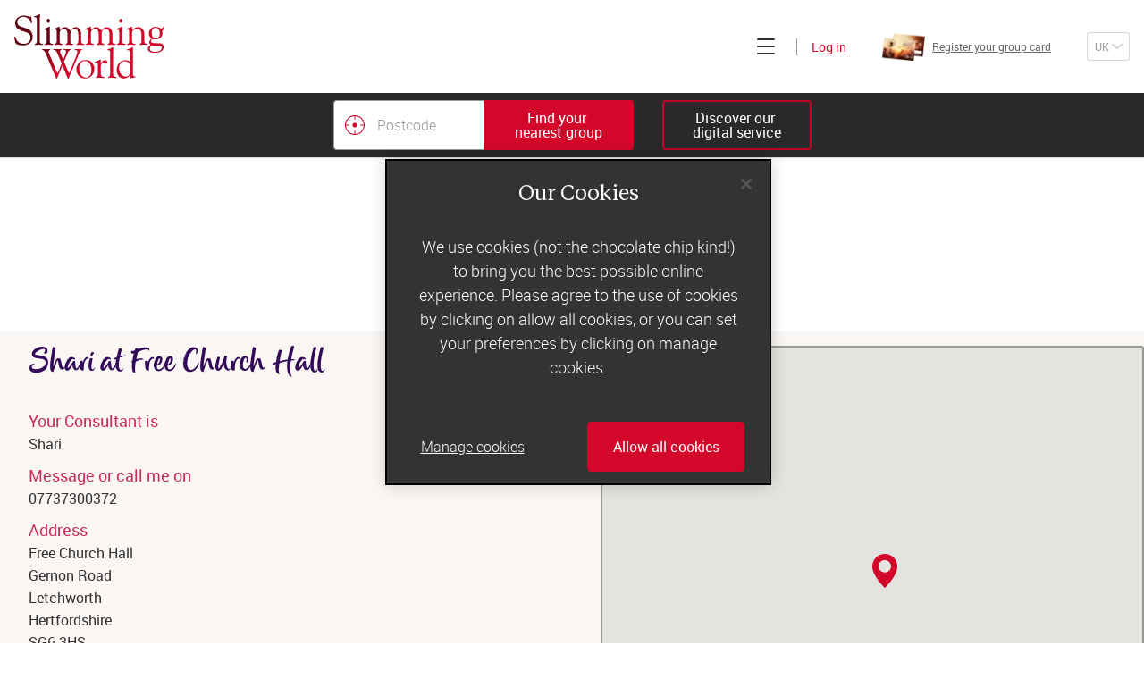

--- FILE ---
content_type: text/html; charset=utf-8
request_url: https://www.slimmingworld.co.uk/group/442301
body_size: 10802
content:
<!DOCTYPE html><html lang="en"><head><meta charSet="utf-8"/><title>Shari at LETCHWORTH GC, Free Church Hall - Letchworth, Hertfordshire | Slimming World</title><script src="https://cdn.cookielaw.org/scripttemplates/otSDKStub.js" type="text/javascript" charset="UTF-8" data-domain-script="28654904-ed42-44ac-acc1-99207a518450"></script><script>function OptanonWrapper() {}</script><meta name="facebook-domain-verification" content="m33jr8o97ow7o0z405d85sxvhx8dy2"/><meta name="twitter:title" content="Shari at LETCHWORTH GC, Free Church Hall - Letchworth, Hertfordshire | Slimming World"/><meta property="og:title" content="Shari at LETCHWORTH GC, Free Church Hall - Letchworth, Hertfordshire | Slimming World"/><meta name="description" content="Slimming World group at Free Church Hall, in Letchworth Hertfordshire with Shari on Thursday at 5:30pm, 7:00pm"/><meta name="twitter:description" content="Slimming World group at Free Church Hall, in Letchworth Hertfordshire with Shari on Thursday at 5:30pm, 7:00pm"/><meta property="og:description" content="Slimming World group at Free Church Hall, in Letchworth Hertfordshire with Shari on Thursday at 5:30pm, 7:00pm"/><meta property="og:url" content="https://www.slimmingworld.co.uk/group/442301"/><link rel="preload" href="/assets/manifest.56a60633cd7395a52964.js" as="script"/><link rel="preload" href="/assets/client.a3aebb86a13ae026a499.js" as="script"/><link rel="canonical" href="https://www.slimmingworld.co.uk/group/442301"/><link rel="alternate" hrefLang="en" href="https://www.slimmingworld.co.uk/group/442301"/><meta property="og:site_name" content="Slimming World"/><meta name="twitter:site" content="@SlimmingWorld"/><meta name="twitter:creator" content="@SlimmingWorld"/><meta property="og:locale" content="en_GB"/><meta name="theme-color" content="#d33a29"/><meta name="apple-mobile-web-app-status-bar-style" content="#d33a29"/><meta name="msapplication-TileColor" content="#d33a29"/><meta name="twitter:card" content="summary_large_image"/><meta property="og:type" content="website"/><meta name="viewport" content="width=device-width, user-scalable=no, initial-scale=1"/><meta http-equiv="X-UA-Compatible" content="IE=Edge,chrome=1"/><meta name="msapplication-TileImage" content="/heart/ms-icon-144x144.png"/><meta name="p:domain_verify" content="cebf2e4836712f03e8a29496ec39e766"/><link rel="apple-touch-icon" sizes="48x48" href="/heart/apple-touch-icon-48x48.png"/><link rel="apple-touch-icon" sizes="72x72" href="/heart/apple-touch-icon-72x72.png"/><link rel="apple-touch-icon" sizes="96x96" href="/heart/apple-touch-icon-96x96.png"/><link rel="apple-touch-icon" sizes="144px144px" href="/heart/apple-touch-icon-144px144px.png"/><link rel="apple-touch-icon" sizes="168x168" href="/heart/apple-touch-icon-168x168.png"/><link rel="apple-touch-icon" sizes="192x192" href="/heart/apple-touch-icon-192x192.png"/><link rel="manifest" href="/manifest.en-gb.json"/><link rel="icon" sizes="16x16 24x24 32x32 48x48 64x64 72x72 96x96 144x144 168x168 192x192" href="/heart/favicon.ico"/><script type="text/plain" class="optanon-category-C0004">
          !function(e,i){if(!e.pixie){var n=e.pixie=function(e,i,a){n.actionQueue.push({action:e,actionValue:i,params:a})};n.actionQueue=[];var a=i.createElement("script");a.async=!0,a.src="//acdn.adnxs.com/dmp/up/pixie.js";var t=i.getElementsByTagName("head")[0];t.insertBefore(a,t.firstChild)}}(window,document);
          pixie('init', '843548d0-1df1-4b7e-87f1-b2a3b7da67b1');
          pixie('event', 'PageView')
          </script><noscript><img width="1" height="1" style="display:none" src="//ib.adnxs.com/pixie?pi=843548d0-1df1-4b7e-87f1-b2a3b7da67b1&amp;e=PageView&amp;script=0"/></noscript><link rel="preload" href="/assets/screen.260b2e057d9b6bff3a74.css" as="style"/><link rel="stylesheet" href="/assets/screen.260b2e057d9b6bff3a74.css"/><script>
(function(w,d,s,l,i){w[l]=w[l]||[];w[l].push({'gtm.start':
new Date().getTime(),event:'gtm.js'});var f=d.getElementsByTagName(s)[0],
j=d.createElement(s),dl=l!='dataLayer'?'&l='+l:'';j.async=true;j.src=
'https://www.googletagmanager.com/gtm.js?id='+i+dl;f.parentNode.insertBefore(j,f);
})(window,document,'script','dataLayer','GTM-K3VHC9');
</script></head><body><noscript><img width="1" height="1" style="display:none" src="//ib.adnxs.com/pixie?pi=843548d0-1df1-4b7e-87f1-b2a3b7da67b1&amp;e=PageView&amp;script=0"/></noscript><noscript><iframe src="https://www.googletagmanager.com/ns.html?id=GTM-K3VHC9" title="Google tag manager" height="0" width="0" style="display:none;visibility:hidden"></iframe></noscript><div id="app"><div class="component-application"><ul class="molecule-skip-links"><li><a href="#main-navigation"><p class="atom-text-new primary-light-color primary-elegant-type" data-testid="text-new">Skip to main navigation</p></a></li><li><a href="#sub-navigation"><p class="atom-text-new primary-light-color primary-elegant-type" data-testid="text-new">Skip to sub navigation</p></a></li><li><a href="#main-content"><p class="atom-text-new primary-light-color primary-elegant-type" data-testid="text-new">Skip to content</p></a></li><li><a href="#footer"><p class="atom-text-new primary-light-color primary-elegant-type" data-testid="text-new">Skip to footer</p></a></li></ul><noscript></noscript><noscript></noscript><noscript></noscript><div class="organism-header"><div class="atom-wrapper xl-width transparent-background header-wrapper" data-testid="wrapper"><div data-testid="public-navigation-bar" id="main-navigation" tabindex="-1" class="molecule-uk-public-navigation hide-navigation-links hide-group-search-bar hide-card-registration hide-country-drop-down"><div class="main-header"><div class="atom-wrapper cid-top-header lg-width xl-padding transparent-background" data-testid="wrapper"><div class="atom-row aligncenter spacebetween"><a aria-label="Home" class="atom-slimming-world-logo" href="/"><span aria-hidden="true" data-testid="icon" class="atom-icon direction-down" style="width:130.6px;height:55.97142857142857px"><svg data-testid="icon-svg" class="icon icon-sw-logo-primary"><use xlink:href="#sw-logo-primary" href="#sw-logo-primary"></use></svg></span></a><div class="navigation-links-wrapper"><div class="atom-row menu aligncenter spacebetween"><button id="browseButton" tabindex="0" aria-label="Click to expand menu" aria-expanded="false" class="atom-heading-button  is-enabled"><div aria-hidden="true" class="hamburger"><span></span></div></button><a data-testid="web-host-link" href="https://account.slimmingworld.co.uk/login" class="atom-web-host-link signin"><span class="atom-text-new cid-header-login brand-color formal-type" data-testid="text-new">Log in</span></a></div></div></div></div><div data-testid="join-bar" class="organism-join-bar"><div class="atom-wrapper md-width transparent-background container" data-testid="wrapper"><div data-testid="group-search-form" class="group-search-form "><button class="atom-button cid-close-group-search is-tertiary" data-testid="button" type="button"><span class="flex-wrapper"><span aria-hidden="true" data-testid="icon" class="atom-icon cid-icon-cross direction-down" style="width:14px;height:14px"><svg data-testid="icon-svg" class="icon icon-cross"><use xlink:href="#cross" href="#cross"></use></svg></span></span></button><div class="group-search-wrapper"></div></div><button class="atom-button cid-group-search-hide" data-testid="free-text-group-search-button-toggle" type="button"><span class="flex-wrapper"><span class="atom-text-new primary-light-color sans-sm" data-testid="text-new">Find your 
nearest group</span></span></button><div class="join" data-testid="public-join-button"><a href="/what-happens-online" class="atom-button cid-join-online is-tertiary" data-testid="button"><span class="flex-wrapper"><span class="atom-text-new primary-light-color sans-sm" data-testid="text-new">Discover our 
digital service</span></span></a></div></div></div><nav id="sub-navigation" tabindex="-1" aria-label="Main" class="molecule-off-canvas-menu" style="height:calc(100vh - undefinedpx)"><div class="molecule-uk-public-navigation-links"><div class="atom-row"><a class="nav-link" href="/group-or-online-membership"><p class="atom-text-new primary-dark-color sans-xs light-weight" data-testid="text-new">Join today</p></a><a data-testid="web-host-link" href="https://account.slimmingworld.co.uk/group-register/card-check" class="atom-web-host-link nav-link"><p class="atom-text-new primary-dark-color sans-xs light-weight" data-testid="text-new">Register your group card</p><div class="atom-responsive-image cid-group-card" data-testid="responsive-image"></div></a><a data-testid="web-host-link" href="https://account.slimmingworld.co.uk/login" class="atom-web-host-link nav-link"><p class="atom-text-new primary-dark-color sans-xs light-weight" data-testid="text-new">Log in</p></a></div><div class="atom-row"><a class="nav-link" href="/"><p class="atom-text-new primary-dark-color sans-xs" data-testid="text-new">Home</p></a><a class="nav-link" href="/how-it-works"><p class="atom-text-new primary-dark-color sans-xs" data-testid="text-new">How does it work?</p></a><a class="nav-link" href="/what-can-i-eat"><p class="atom-text-new primary-dark-color sans-xs" data-testid="text-new">What can I eat?</p></a><a class="nav-link" href="/recipes"><p class="atom-text-new primary-dark-color sans-xs" data-testid="text-new">Recipes</p></a><a class="nav-link" href="/real-life-stories"><p class="atom-text-new primary-dark-color sans-xs" data-testid="text-new">Real-life stories</p></a><a class="nav-link" href="/offers"><p class="atom-text-new primary-dark-color sans-xs" data-testid="text-new">Offers</p></a><a class="nav-link" href="/our-story"><p class="atom-text-new primary-dark-color sans-xs" data-testid="text-new">Our story</p></a><a class="nav-link" href="/blog/"><p class="atom-text-new primary-dark-color sans-xs" data-testid="text-new">Blog</p></a></div><a class="our-world-link" href="https://ow.slimmingworld.co.uk"><p class="atom-text-new primary-dark-color sans-xs light-weight" data-testid="text-new">Consultants&#x27; log in</p></a></div></nav></div></div></div></div><div class="application-page" id="main-content" tabindex="-1"><div class="template-nearest-group-detail"><div class="unfixed-wrapper"><button class="molecule-back-link hide-if-no-valid-back-route" type="button" id="back-link" data-testid="back-link"><div class="flex-wrapper"><span aria-hidden="true" data-testid="icon" class="atom-icon direction-left" style="width:12px;height:6px"><svg data-testid="icon-svg" class="icon icon-chevron"><use xlink:href="#chevron" href="#chevron"></use></svg></span><div class="screen-reader">Back</div></div></button><div class="intro-page"><div class="block main-content"><p class="atom-text-new cid-one accent-purple-color script-xs-type" data-testid="text-new">Ready to join</p><p class="atom-text-new cid-two accent-purple-color loud-type" data-testid="text-new">Slimming World?</p></div></div><div class="organism-group-full-details"><div class="atom-wrapper lg-width sm-padding transparent-background" data-testid="wrapper"><div class="group-details"><div class="organism-group-search-consultant-details" data-testid="group-search-consultant-details"><div class="header"><h1 class="atom-text-new cid-group-title accent-purple-color script-sm" data-testid="text-new">Shari at Free Church Hall</h1></div><div class="atom-row"><div class="name"><h2 class="atom-text-new accent-pink-color sans-md" data-testid="text-new">Your Consultant is</h2><p class="atom-text-new cid-consultant-name primary-dark-color sans-sm" data-testid="text-new">Shari</p></div></div><p class="atom-text-new primary-dark-color sans-sm" data-testid="text-new"></p></div><div class="profile-details detail-wrapper-flex"><div class="detail-wrapper telephone"><h2 class="atom-text-new cid-title accent-pink-color sans-md" data-testid="text-new">Message or call me on</h2><a href="tel:07737300372"><p class="atom-text-new cid-text-item primary-dark-color sans-sm" data-testid="field">07737300372</p></a></div><div class="detail-wrapper venue"><h2 class="atom-text-new cid-title accent-pink-color sans-md" data-testid="text-new">Address</h2><address><p class="atom-text-new cid-text-item primary-dark-color sans-sm" data-testid="address">Free Church Hall</p><p class="atom-text-new cid-text-item primary-dark-color sans-sm" data-testid="address">Gernon Road</p><p class="atom-text-new cid-text-item primary-dark-color sans-sm" data-testid="address">Letchworth</p><p class="atom-text-new cid-text-item primary-dark-color sans-sm" data-testid="address">Hertfordshire</p><p class="atom-text-new cid-text-item primary-dark-color sans-sm" data-testid="address">SG6 3HS</p></address></div><div class="detail-wrapper sessions"><div class="atom-group-field cid-group-timetable" data-testid="group-timetable"><h2 class="atom-text-new accent-pink-color sans-md normal-weight" data-testid="group-field-header">Group Times</h2><div class="session-label"><p class="atom-text-new cid-session-label-day primary-dark-color sans-sm normal-weight" data-testid="text-new">Thursday</p><ul class="atom-text-new cid-session-label-times primary-dark-color sans-sm normal-weight" data-testid="text-new"><li class="atom-text-new primary-dark-color" data-testid="text-new">5:30pm and 7:00pm</li></ul></div></div></div><div class="detail-wrapper venueAccessibility"><div class="molecule-venue-accessibility" data-testid="venue-accessibility"><div class="atom-group-field" data-testid="group-field"><h2 class="atom-text-new accent-pink-color sans-md normal-weight" data-testid="group-field-header">Venue accessibility</h2><div class="venue-accessibility-container-items"><div class="venue-accessibility-container"><span aria-hidden="true" data-testid="icon" class="atom-icon cid-venue-accessibility-icon direction-down" style="width:10px;height:9px"><svg data-testid="icon-svg" class="icon icon-checkmark"><use xlink:href="#checkmark" href="#checkmark"></use></svg></span><p class="atom-text-new cid-venue-accessibility-label-option primary-dark-color sans-sm normal-weight" data-testid="venue-accessibility-wheelchairAccess">Wheelchair access</p></div><div class="venue-accessibility-container"><span aria-hidden="true" data-testid="icon" class="atom-icon cid-venue-accessibility-icon direction-down" style="width:10px;height:9px"><svg data-testid="icon-svg" class="icon icon-checkmark"><use xlink:href="#checkmark" href="#checkmark"></use></svg></span><p class="atom-text-new cid-venue-accessibility-label-option primary-dark-color sans-sm normal-weight" data-testid="venue-accessibility-disabledToilet">Disabled toilet</p></div><div class="venue-accessibility-container"><span aria-hidden="true" data-testid="icon" class="atom-icon cid-venue-accessibility-icon direction-down" style="width:10px;height:9px"><svg data-testid="icon-svg" class="icon icon-checkmark"><use xlink:href="#checkmark" href="#checkmark"></use></svg></span><p class="atom-text-new cid-venue-accessibility-label-option primary-dark-color sans-sm normal-weight" data-testid="venue-accessibility-disabledParking">Disabled parking</p></div></div></div></div></div></div><p class="atom-text-new cid-session-length-disclaimer primary-dark-color sans-xs" data-testid="disclaimer">If you have any questions at all, please message or call your Consultant – they&#x27;ll be happy to help and there&#x27;ll be a warm welcome waiting for you.</p><div class="back-to-search"><div class="atom-row aligncenter"><div class="dom-event-tracker"><button class="atom-button is-ghost-dark is-tiny" data-testid="back-to-search" type="button"><span class="flex-wrapper">Other groups near you</span></button></div><a data-testid="online-info" href="/what-happens-online"><p class="atom-text-new primary-dark-color formal-type" data-testid="text-new">Can&#x27;t find a group near you?</p></a></div></div></div><div class="map" data-testid="map"><div style="width:100%;height:100%;margin:0;padding:0;position:relative"><div style="width:100%;height:100%;left:0;top:0;margin:0;padding:0;position:absolute"></div><div style="width:50%;height:50%;left:50%;top:50%;margin:0;padding:0;position:absolute"><div style="width:100%;height:100%;left:0;top:0;margin:0;padding:0;position:absolute"><div style="width:0;height:0;left:0;top:0;background-color:transparent;position:absolute"><div data-testid="map-marker" style="transform:translate(-50%, -50%);transform-origin:bottom center"><span aria-hidden="true" data-testid="icon" class="atom-icon direction-down" style="width:28px;height:38.001051373954596px"><svg data-testid="icon-svg" class="icon icon-map-pin"><use xlink:href="#map-pin" href="#map-pin"></use></svg></span></div></div></div></div></div></div></div></div><div data-nosnippet="true" class="molecule-related-success-stories"><div class="atom-row atom-titled-block column"><h2><h2 class="atom-text-new accent-purple-color serif-sm" data-testid="text-new">real-life Slimming World</h2><h2 class="atom-text-new cid-script-title accent-purple-color script-lg" data-testid="text-new">success stories</h2></h2><div class="template-landing-grid"><div class="atom-wrapper cid-landing-grid-wrapper lg-width transparent-background" data-testid="wrapper"><div class="atom-row justifycenter wrap"><div data-testid="grid" class="organism-grid"></div></div><div class="atom-row justifycenter"></div></div></div><div class="atom-row final-button justifycenter"><a class="atom-button is-shade-pink" data-testid="button" href="/real-life-stories"><span class="flex-wrapper">Meet our members</span></a></div></div></div></div></div><footer class="organism-uk-public-footer" id="footer" data-testid="footer" tabindex="-1"><div class="atom-wrapper lg-width sm-padding transparent-background" data-testid="wrapper"><div class="consultant-login"><a href="https://ow.slimmingworld.co.uk" class="atom-button is-shade-pink" data-testid="button"><span class="flex-wrapper">Consultants&#x27; log in</span></a></div><nav aria-label="Footer" class="footer-links"><div class="footer-column"><p class="atom-text-new cid-footer-col-title primary-light-color sans-sm bold-weight" data-testid="text-new">Losing weight with us</p><a data-testid="/nearest-group-search" href="/nearest-group-search"><p class="atom-text-new cid-undefined-0 primary-light-color sans-sm light-weight" data-testid="text-new">Find a group</p></a><a data-testid="/counties" href="/counties"><p class="atom-text-new cid-undefined-1 primary-light-color sans-sm light-weight" data-testid="text-new">Browse our groups</p></a><a data-testid="/what-happens-in-group" href="/what-happens-in-group"><p class="atom-text-new cid-undefined-2 primary-light-color sans-sm light-weight" data-testid="text-new">What happens in group</p></a><a data-testid="/what-happens-online" href="/what-happens-online"><p class="atom-text-new cid-undefined-3 primary-light-color sans-sm light-weight" data-testid="text-new">Our digital service</p></a><a data-testid="/seven-day-menus" href="/seven-day-menus"><p class="atom-text-new cid-undefined-4 primary-light-color sans-sm light-weight" data-testid="text-new">Free 7-day meal plan</p></a><a data-testid="/slimming-world-app" href="/slimming-world-app"><p class="atom-text-new cid-undefined-5 primary-light-color sans-sm light-weight" data-testid="text-new">The Slimming World App</p></a><a data-testid="/questions-answered" href="/questions-answered"><p class="atom-text-new cid-undefined-6 primary-light-color sans-sm light-weight" data-testid="text-new">Your burning questions answered</p></a><a data-testid="/offers" href="/offers"><p class="atom-text-new cid-undefined-7 primary-light-color sans-sm light-weight" data-testid="text-new">Offers</p></a><a data-testid="/activity" href="/activity"><p class="atom-text-new cid-undefined-8 primary-light-color sans-sm light-weight" data-testid="text-new">Our physical activity programme</p></a><a data-testid="/the-science-behind-slimming-world" href="/the-science-behind-slimming-world"><p class="atom-text-new cid-undefined-9 primary-light-color sans-sm light-weight" data-testid="text-new">Slimming World science</p></a><a data-testid="/food-range" href="/food-range"><p class="atom-text-new cid-undefined-10 primary-light-color sans-sm light-weight" data-testid="text-new">Slimming World food range</p></a><a data-testid="https://www.slimmingworldkitchen.co.uk" target="_new" href="https://www.slimmingworldkitchen.co.uk"><p class="atom-text-new cid-undefined-11 primary-light-color sans-sm light-weight" data-testid="text-new">Slimming World Kitchen</p></a><a data-testid="/bmi-calculator" href="/bmi-calculator"><p class="atom-text-new cid-undefined-12 primary-light-color sans-sm light-weight" data-testid="text-new">BMI calculator</p></a><a data-testid="/slimming-world-or-weight-watchers" href="/slimming-world-or-weight-watchers"><p class="atom-text-new cid-undefined-13 primary-light-color sans-sm light-weight" data-testid="text-new">Slimming World or Weight Watchers</p></a></div><div class="footer-column"><p class="atom-text-new cid-footer-col-title primary-light-color sans-sm bold-weight" data-testid="text-new">Company Information</p><a data-testid="/our-story" href="/our-story"><p class="atom-text-new cid-undefined-0 primary-light-color sans-sm light-weight" data-testid="text-new">About us</p></a><a data-testid="/advertise-with-us" href="/advertise-with-us"><p class="atom-text-new cid-undefined-1 primary-light-color sans-sm light-weight" data-testid="text-new">Advertise in our magazine</p></a><a data-testid="https://artwork.slimmingworld.co.uk/" target="_new" href="https://artwork.slimmingworld.co.uk/"><p class="atom-text-new cid-undefined-2 primary-light-color sans-sm light-weight" data-testid="text-new">Advertising artwork</p></a><a data-testid="/careers" target="_new" href="/careers"><p class="atom-text-new cid-undefined-3 primary-light-color sans-sm light-weight" data-testid="text-new">Careers</p></a><a data-testid="/become-a-consultant" href="/become-a-consultant"><p class="atom-text-new cid-undefined-4 primary-light-color sans-sm light-weight" data-testid="text-new">Become a Consultant</p></a><a data-testid="https://www.slimmingworld.co.uk/press/" target="_new" href="https://www.slimmingworld.co.uk/press/"><p class="atom-text-new cid-undefined-5 primary-light-color sans-sm light-weight" data-testid="text-new">Newsroom</p></a></div><div class="footer-column"><p class="atom-text-new cid-footer-col-title primary-light-color sans-sm bold-weight" data-testid="text-new">Customer Support</p><a data-testid="/contact-us" href="/contact-us"><p class="atom-text-new cid-undefined-0 primary-light-color sans-sm light-weight" data-testid="text-new">Contact us</p></a><a data-testid="https://www.slimmingworld.co.uk/faqs/s/" target="_new" href="https://www.slimmingworld.co.uk/faqs/s/"><p class="atom-text-new cid-undefined-1 primary-light-color sans-sm light-weight" data-testid="text-new">Slimming World FAQs</p></a><p class="atom-text-new cid-footer-col-title primary-light-color sans-sm bold-weight" data-testid="text-new">More from us</p><a data-testid="/blog/" target="_new" href="/blog/"><p class="atom-text-new cid-undefined-0 primary-light-color sans-sm light-weight" data-testid="text-new">The Slimming World Blog</p></a><a data-testid="/podcast" href="/podcast"><p class="atom-text-new cid-undefined-1 primary-light-color sans-sm light-weight" data-testid="text-new">Slimming World podcast</p></a><a data-testid="https://www.slimmingworld.co.uk/mums" target="_new" href="https://www.slimmingworld.co.uk/mums"><p class="atom-text-new cid-undefined-2 primary-light-color sans-sm light-weight" data-testid="text-new">Pregnant or new mum?</p></a><a data-testid="https://www.slimmingworld.co.uk/health/" target="_new" href="https://www.slimmingworld.co.uk/health/"><p class="atom-text-new cid-undefined-3 primary-light-color sans-sm light-weight" data-testid="text-new">Health professionals</p></a></div><div class="magazine"><div class="magazine-header"><p class="atom-text-new primary-light-color serif-xs" data-testid="text-new">Discover the UK’s number 1</p><p class="atom-text-new cid-magazine-title primary-light-color script-sm" data-testid="text-new">slimming magazine</p></div><div class="atom-responsive-image" data-testid="responsive-image"></div><a class="atom-button cid-magazine-button is-primary-inverted" data-testid="button" href="/magazine"><span class="flex-wrapper"><span class="atom-text-new accent-pink-color sans-sm bold-weight" data-testid="text-new">Find out more</span></span></a></div></nav><nav aria-label="Social media" class="socials-nav"><p class="atom-text-new cid-social-title primary-light-color sans-xl bold-weight" data-testid="text-new">Follow us on</p><ul class="molecule-social-links monochrome-type"><li data-testid="social-links-item"><a data-testid="https://www.instagram.com/slimmingworld/?hl=en" href="https://www.instagram.com/slimmingworld/?hl=en" target="_blank"><span class="screen-reader">Slimming World on Instagram</span><span aria-hidden="true" data-testid="icon" class="atom-icon direction-down" style="width:32px;height:32px"><svg data-testid="icon-svg" class="icon icon-instagram"><use xlink:href="#instagram" href="#instagram"></use></svg></span></a></li><li data-testid="social-links-item"><a data-testid="https://www.tiktok.com/@slimmingworld" href="https://www.tiktok.com/@slimmingworld" target="_blank"><span class="screen-reader">Slimming World TikTok</span><span aria-hidden="true" data-testid="icon" class="atom-icon direction-down" style="width:32px;height:32px"><svg data-testid="icon-svg" class="icon icon-music"><use xlink:href="#music" href="#music"></use></svg></span></a></li><li data-testid="social-links-item"><a data-testid="https://www.facebook.com/slimmingworld/" href="https://www.facebook.com/slimmingworld/" target="_blank"><span class="screen-reader">Slimming World on Facebook</span><span aria-hidden="true" data-testid="icon" class="atom-icon direction-down" style="width:32px;height:32px"><svg data-testid="icon-svg" class="icon icon-facebook"><use xlink:href="#facebook" href="#facebook"></use></svg></span></a></li><li data-testid="social-links-item"><a data-testid="https://www.youtube.com/user/slimmingworld" href="https://www.youtube.com/user/slimmingworld" target="_blank"><span class="screen-reader">Slimming World on YouTube</span><span aria-hidden="true" data-testid="icon" class="atom-icon direction-down" style="width:32px;height:32px"><svg data-testid="icon-svg" class="icon icon-youtube"><use xlink:href="#youtube" href="#youtube"></use></svg></span></a></li><li data-testid="social-links-item"><a data-testid="https://uk.linkedin.com/company/slimming-world" href="https://uk.linkedin.com/company/slimming-world" target="_blank"><span class="screen-reader">Slimming World LinkedIn</span><span aria-hidden="true" data-testid="icon" class="atom-icon direction-down" style="width:32px;height:32px"><svg data-testid="icon-svg" class="icon icon-link"><use xlink:href="#link" href="#link"></use></svg></span></a></li></ul></nav><nav aria-label="General pages" class="general-pages"><a href="/terms-of-use"><p class="atom-text-new primary-light-color sans-sm light-weight" data-testid="text-new">Terms and conditions</p></a><a href="/privacy-policy"><p class="atom-text-new primary-light-color sans-sm light-weight" data-testid="text-new">Privacy promise</p></a><button id="ot-sdk-btn" class="ot-sdk-show-settings">Cookies</button><a href="/accessibility-policy"><p class="atom-text-new primary-light-color sans-sm light-weight" data-testid="text-new">Accessibility</p></a><a href="/modern-slavery-statement"><p class="atom-text-new primary-light-color sans-sm light-weight" data-testid="text-new">Modern Slavery Act</p></a></nav><div class="disclaimer"><div class="atom-row aligncenter justifycenter column"><p class="atom-text-new primary-light-color sans-xs bold-weight" data-testid="text-new">†More people in the UK choose to attend a Slimming World group each week than any other weight loss group. </p><p class="atom-text-new primary-light-color sans-xs light-weight" data-testid="text-new">Weight loss will vary due to your individual circumstances and how much weight you have to lose.</p><p class="atom-text-new primary-light-color sans-xs light-weight" data-testid="text-new">Please note: we may record calls for training and quality purposes.</p></div></div><div class="atom-row ipso"><span aria-hidden="true" data-testid="icon" class="atom-icon direction-down" style="width:124px;height:40.62068965517241px"><svg data-testid="icon-svg" class="icon icon-ipso-flag"><use xlink:href="#ipso-flag" href="#ipso-flag"></use></svg></span><p class="atom-text-new primary-light-color sans-xs light-weight" data-testid="text-new"><span>Slimming World is a member of the Independent Press Standards Organisation (IPSO) and we subscribe to its Editors’ Code of Practice. To get in touch with us click <a href="/contact-us/get-in-touch">here</a></span></p></div></div></footer></div></div></div><div id="modal-portal-root"></div><script>var state = "{\"async\":{\"actions\":[],\"actionTypes\":{}},\"collections\":{},\"config\":{\"renderMode\":\"server\",\"viewerCountry\":null,\"environmentConfig\":{\"web\":{\"account\":{\"host\":\"https:\u002F\u002Faccount.slimmingworld.co.uk\"},\"member\":{\"host\":\"https:\u002F\u002Fmember.slimmingworld.co.uk\"},\"public\":{\"host\":\"https:\u002F\u002Fwww.slimmingworld.co.uk\"},\"admin\":{\"host\":\"https:\u002F\u002Fadmin.slimmingworld.co.uk\"},\"live\":{\"host\":\"https:\u002F\u002Flive.slimmingworld.co.uk\"},\"shop\":{\"host\":\"https:\u002F\u002Fshop.slimmingworld.co.uk\"},\"planner\":{\"host\":\"https:\u002F\u002Fplanner.slimmingworld.co.uk\"},\"payment\":{\"host\":\"https:\u002F\u002Fpayment.slimmingworld.co.uk\"},\"migration\":{\"host\":\"https:\u002F\u002Fmigration.slimmingworld.co.uk\"},\"publicity\":{\"host\":\"https:\u002F\u002Fpublicity.slimmingworld.co.uk\"},\"ads\":{\"host\":\"https:\u002F\u002Fartwork.slimmingworld.co.uk\"}},\"api\":{\"account\":{\"host\":\"https:\u002F\u002Faccount.slimmingworld.co.uk\",\"path\":\"\u002Fapi\u002Fv1\"},\"account_without_path\":{\"host\":\"https:\u002F\u002Faccount.slimmingworld.co.uk\",\"path\":\"\"},\"account_migration\":{\"host\":\"https:\u002F\u002Faccount.slimmingworld.co.uk\",\"path\":\"\"},\"contact\":{\"host\":\"https:\u002F\u002Fcontact.slimmingworld.co.uk\",\"path\":\"\u002Fapi\u002Fv1\"},\"content\":{\"host\":\"https:\u002F\u002Fcontent.slimmingworld.co.uk\",\"path\":\"\u002Fapi\u002Fv1\"},\"content_v2\":{\"host\":\"https:\u002F\u002Fcontent.slimmingworld.co.uk\",\"path\":\"\u002Fapi\u002Fv2\"},\"content_v3\":{\"host\":\"https:\u002F\u002Fcontent.slimmingworld.co.uk\",\"path\":\"\u002Fapi\u002Fv3\"},\"community\":{\"host\":\"https:\u002F\u002Fcommunity.slimmingworld.co.uk\",\"path\":\"\u002Fapi\u002Fv1\"},\"community_v2\":{\"host\":\"https:\u002F\u002Fcommunity.slimmingworld.co.uk\",\"path\":\"\u002Fapi\u002Fv2\"},\"community_v3\":{\"host\":\"https:\u002F\u002Fcommunity.slimmingworld.co.uk\",\"path\":\"\u002Fapi\u002Fv3\"},\"live\":{\"host\":\"https:\u002F\u002Flive.slimmingworld.co.uk\",\"path\":\"\u002Fapi\u002Fv1\"},\"shop\":{\"host\":\"https:\u002F\u002Fshop.slimmingworld.co.uk\",\"path\":\"\u002Fapi\u002Fv1\"},\"deal\":{\"host\":\"https:\u002F\u002Fdeal.slimmingworld.co.uk\",\"path\":\"\u002Fapi\u002Fv1\"},\"food\":{\"host\":\"https:\u002F\u002Ffood.slimmingworld.co.uk\",\"path\":\"\u002Fapi\u002Fv1\"},\"payment\":{\"host\":\"https:\u002F\u002Fpayment.slimmingworld.co.uk\",\"path\":\"\u002Fapi\u002Fv1\"},\"message\":{\"host\":\"https:\u002F\u002Fmessage.slimmingworld.co.uk\",\"path\":\"\u002Fapi\u002Fv1\"},\"groupAccount\":{\"host\":\"https:\u002F\u002Fgroup-account.slimmingworld.co.uk\",\"path\":\"\u002Fapi\u002Fv1\"},\"groupSearch\":{\"host\":\"https:\u002F\u002Fgroup-search.slimmingworld.co.uk\",\"path\":\"\u002Fapi\u002Fv1\"},\"activity\":{\"host\":\"https:\u002F\u002Factivity.slimmingworld.co.uk\",\"path\":\"\u002Fapi\u002Fv1\"},\"migration\":{\"host\":\"https:\u002F\u002Fmigration.slimmingworld.co.uk\",\"path\":\"\u002Fapi\u002Fv1\"},\"publicity\":{\"host\":\"https:\u002F\u002Fpublicity.slimmingworld.co.uk\",\"path\":\"\u002Fapi\u002Fv1\"},\"ads\":{\"host\":\"https:\u002F\u002Fartwork.slimmingworld.co.uk\",\"path\":\"\u002Fapi\u002Fv1\"}},\"live\":{\"server\":\"https:\u002F\u002Flive.slimmingworld.co.uk\"},\"oidc\":{\"authority\":\"https:\u002F\u002Faccount.slimmingworld.co.uk\",\"implicit\":{\"member\":{\"client_id\":\"OIDC_IMPLICIT_MEMBER_CLIENT_ID\"},\"migration\":{\"client_id\":\"OIDC_IMPLICIT_MIGRATION_CLIENT_ID\"},\"account\":{\"client_id\":\"654973379048112130\"},\"live\":{\"client_id\":\"415867848800387099\"},\"shop\":{\"client_id\":\"415867848800387097\"},\"planner\":{\"client_id\":\"415867848800387098\"}}},\"cookie\":{},\"gtm\":{\"containerId\":\"GTM-K3VHC9\",\"environmentId\":\"\",\"authKey\":\"\"},\"gmaps\":{\"key\":\"AIzaSyATzCPYClLDZvNjmBLFUD27tDOhI31cVAY\"},\"brightCove\":{\"accountId\":\"5245389806001\",\"playerId\":\"y6DhCo1mG\",\"src\":\"\u002F\u002Fplayers.brightcove.net\u002F{accountId}\u002F{playerId}_default\u002Findex.min.js\"},\"raven\":{\"stateKeysToCapture\":\"null\",\"client\":{\"dsn\":\"https:\u002F\u002Ff4d3672f92394f139c88ea97cefc8b88@sentry.io\u002F198331\",\"whitelistUrls\":\"slimmingworld.co.uk\u002Fversion\u002F,slimmingworld.co.uk\u002Fassets\u002F\"}},\"featureFlags\":{\"transferToGroup\":\"True\",\"transferToOnline\":\"True\",\"groupRegOpen\":\"True\",\"shopForAll\":\"False\",\"longResponseTimes\":\"True\"},\"free2GoApp\":{\"isReleased\":\"FREE_2_GO_APP_IS_RELEASED\",\"iosAppUrl\":\"FREE_2_GO_APP_IOS_URL\",\"androidAppUrl\":\"FREE_2_GO_APP_ANDROID_URL\"},\"jotform\":{\"embedUrl\":\"https:\u002F\u002Fslimmingworld.jotform.com\u002Fform\u002F221655108499362\"},\"geocoding\":{\"region\":\"UK\",\"provider\":\"postcodeio\"},\"recaptcha\":{\"siteKey\":\"6LdLR7cZAAAAAFDxo_6diZKq91dLeqE45o9GkrNL\",\"src\":\"https:\u002F\u002Fwww.google.com\"},\"advertisement\":{\"logosLink\":\"https:\u002F\u002Fcenshare-satellite.slimmingworld.co.uk\u002F_storage\u002Fasset\u002F190243\u002Fstorage\u002Fmaster\u002Fswlogos.zip\",\"guideLinesBookletLink\":\"https:\u002F\u002Fcenshare-satellite.slimmingworld.co.uk\u002F_storage\u002Fasset\u002F190244\u002Fstorage\u002Fmaster\u002Fswadguidelines.pdf\"},\"nearestGroupSessions\":{\"showGroupTimesUK\":\"true\",\"showGroupTimesIE\":\"true\"}},\"isWebView\":false,\"isFree2GoApp\":false,\"recaptchaToken\":null},\"deviceState\":{\"state\":null,\"name\":null,\"scrollbarWidth\":null},\"enhancedForm\":{\"validation\":{},\"compositeInput\":{}},\"entities\":{\"component\":{\"public-navigation-register-card\":{\"image\":{\"src\":\"https:\u002F\u002Fasset.slimmingworld.co.uk\u002Fcontent\u002Fmedia\u002F10788\u002Fcards-for-header.png?v1=JGXiore20qg9NNIj0tmc3TKfKw-jr0s127JqqpCA2x7sMviNgcAYh1epuS_Lqxebn9V_qusKHfwbF7MOUrAPptzBhXIUL1Xnq2Mmdvx4fOk\",\"alt\":\"\",\"focalPoint\":null,\"caption\":\"\",\"_type\":\"Image\",\"id\":\"14121\"},\"slug\":\"public-navigation-register-card\",\"_source\":{\"type\":\"api\",\"path\":\"\u002Fcomponents\u002Fpublic-navigation-register-card\",\"actionType\":\"componentActions\u002FGET_COMPONENT\"},\"_updated\":1768589132690},\"public-group-or-online-signup\":{\"title\":\"two great ways to\",\"subtitle\":\"lose weight\",\"group\":{\"headerImage\":{\"src\":\"https:\u002F\u002Fasset.slimmingworld.co.uk\u002Fcontent\u002Fmedia\u002F22038\u002Fhomepage-group-block.jpg?v1=JGXiore20qg9NNIj0tmc3TKfKw-jr0s127JqqpCA2x7sMviNgcAYh1epuS_Lqxebn9V_qusKHfwbF7MOUrAPptzBhXIUL1Xnq2Mmdvx4fOk\",\"alt\":\"\",\"focalPoint\":null,\"caption\":\"\",\"_type\":\"Image\",\"id\":\"36843\"},\"title\":\"join a motivating weekly\",\"subtitle\":\"group\",\"description\":\"\u003Cp\u003E\u003Ca href=\\\"\u002Fwhat-happens-in-group\\\"\u003ESlimming World groups\u003C\u002Fa\u003E offer members support, commitment and accountability &ndash; a powerful combination that helps boost happiness, self-esteem and slimming success! Plus, access to our members-only website and app for on-the-go weight loss support.\u003C\u002Fp\u003E\",\"introductoryOfferUK\":{\"offer\":\"\u003Cp\u003ELess than &pound;5 a week when you commit to 6 or 12 weeks of group support*\u003C\u002Fp\u003E\",\"disclaimer\":\"*Price shown is recommended retail price.\",\"_type\":\"PublicTwoGreatWaysOfferBlock\"},\"introductoryOfferROI\":{\"offer\":\"\u003Cp\u003ELess than &euro;9 a week when you commit to 6 or 12 weeks of group support*\u003C\u002Fp\u003E\",\"disclaimer\":\"*Price shown is recommended retail price.\",\"_type\":\"PublicTwoGreatWaysOfferBlock\"},\"primaryButtonCopy\":\"Find out more\",\"secondaryButtonCopy\":\"Find your local group\",\"_type\":\"PublicTwoGreatWaysBlock\"},\"online\":{\"headerImage\":{\"src\":\"https:\u002F\u002Fasset.slimmingworld.co.uk\u002Fcontent\u002Fmedia\u002F24693\u002Fonline-block-pasta.jpg?v1=JGXiore20qg9NNIj0tmc3TKfKw-jr0s127JqqpCA2x7sMviNgcAYh1epuS_Lqxebn9V_qusKHfwbF7MOUrAPptzBhXIUL1Xnq2Mmdvx4fOk\",\"alt\":\"\",\"focalPoint\":null,\"caption\":\"\",\"_type\":\"Image\",\"id\":\"40509\"},\"title\":\"or join our flexible\",\"subtitle\":\"digital service\",\"description\":\"\u003Cp\u003ELose weight with our super-flexible digital service and the strong online community at its heart. \u003Ca href=\\\"https:\u002F\u002Fwww.slimmingworld.co.uk\u002Fwhat-happens-online\\\" rel=\\\"noreferrer noopener\\\" target=\\\"_blank\\\"\u003ESlimming World Online\u003C\u002Fa\u003E is easy to use wherever you are &ndash; it fits around you and your lifestyle and puts you in control. Plus, you have access to our members-only weight loss app for success at your fingertips.&nbsp;\u003C\u002Fp\u003E\",\"introductoryOfferUK\":{\"offer\":\"\u003Cp\u003EFrom &pound;60 for 3 months&rsquo; membership (just &pound;5 a week)\u003C\u002Fp\u003E\",\"disclaimer\":\"\",\"_type\":\"PublicTwoGreatWaysOfferBlock\"},\"introductoryOfferROI\":{\"offer\":\"\u003Cp\u003EFrom &euro;75 for 3 months&rsquo; membership (just &euro;6.25 a week)\u003C\u002Fp\u003E\",\"disclaimer\":\"\",\"_type\":\"PublicTwoGreatWaysOfferBlock\"},\"primaryButtonCopy\":\"Find out more\",\"secondaryButtonCopy\":\"Join our digital service now\",\"_type\":\"PublicTwoGreatWaysBlock\"},\"_type\":\"PublicTwoGreatWaysComponent\",\"slug\":\"public-group-or-online-signup\",\"_source\":{\"type\":\"api\",\"path\":\"\u002Fcomponents\u002Fpublic-group-or-online-signup\",\"actionType\":\"componentActions\u002FGET_COMPONENT\"},\"_updated\":1768589132690},\"public-footer\":{\"links\":{\"menuContainer\":[],\"_type\":\"Menu\"},\"socialLinks\":{\"menuContainer\":[{\"children\":[],\"_type\":\"MenuHeader\",\"caption\":\"Slimming World on Instagram\",\"link\":\"https:\u002F\u002Fwww.instagram.com\u002Fslimmingworld\u002F?hl=en\",\"isInternal\":false,\"newWindow\":\"blank\",\"icon\":\"icon-instagram\"},{\"children\":[],\"_type\":\"MenuHeader\",\"caption\":\"Slimming World TikTok\",\"link\":\"https:\u002F\u002Fwww.tiktok.com\u002F@slimmingworld\",\"isInternal\":false,\"newWindow\":\"blank\",\"icon\":\"icon-music\"},{\"children\":[],\"_type\":\"MenuHeader\",\"caption\":\"Slimming World on Facebook\",\"link\":\"https:\u002F\u002Fwww.facebook.com\u002Fslimmingworld\u002F\",\"isInternal\":false,\"newWindow\":\"blank\",\"icon\":\"icon-facebook\"},{\"children\":[],\"_type\":\"MenuHeader\",\"caption\":\"Slimming World on YouTube\",\"link\":\"https:\u002F\u002Fwww.youtube.com\u002Fuser\u002Fslimmingworld\",\"isInternal\":false,\"newWindow\":\"blank\",\"icon\":\"icon-youtube\"},{\"children\":[],\"_type\":\"MenuHeader\",\"caption\":\"Slimming World LinkedIn\",\"link\":\"https:\u002F\u002Fuk.linkedin.com\u002Fcompany\u002Fslimming-world\",\"isInternal\":false,\"newWindow\":\"blank\",\"icon\":\"icon-link\"}],\"_type\":\"Menu\"},\"slug\":\"public-footer\",\"_source\":{\"type\":\"api\",\"path\":\"\u002Fcomponents\u002Fpublic-footer\",\"actionType\":\"componentActions\u002FGET_COMPONENT\"},\"_updated\":1768589132691},\"public-magazine-upsell\":{\"image\":{\"src\":\"https:\u002F\u002Fasset.slimmingworld.co.uk\u002Fcontent\u002Fmedia\u002F24510\u002F191-featured-edition.jpg?v1=JGXiore20qg9NNIj0tmc3TKfKw-jr0s127JqqpCA2x7sMviNgcAYh1epuS_Lqxebn9V_qusKHfwbF7MOUrAPptzBhXIUL1Xnq2Mmdvx4fOk\",\"alt\":\"\",\"focalPoint\":null,\"caption\":\"\",\"_type\":\"Image\",\"id\":\"40370\"},\"slug\":\"public-magazine-upsell\",\"_source\":{\"type\":\"api\",\"path\":\"\u002Fcomponents\u002Fpublic-magazine-upsell\",\"actionType\":\"componentActions\u002FGET_COMPONENT\"},\"_updated\":1768589132692},\"diabetes-uk-logo\":{\"image\":{\"src\":\"https:\u002F\u002Fasset.slimmingworld.co.uk\u002Fcontent\u002Fmedia\u002F17164\u002Fdiabetes-uk-logo-svg.svg\",\"alt\":null,\"focalPoint\":{\"left\":0.5,\"top\":0.5},\"caption\":null,\"_type\":\"Image\",\"id\":\"34638\"},\"slug\":\"diabetes-uk-logo\",\"_source\":{\"type\":\"api\",\"path\":\"\u002Fcomponents\u002Fdiabetes-uk-logo\",\"actionType\":\"componentActions\u002FGET_COMPONENT\"},\"_updated\":1768589132693},\"application-error-background\":{\"image\":{\"src\":\"https:\u002F\u002Fasset.slimmingworld.co.uk\u002Fcontent\u002Fmedia\u002F7536\u002Fextendedspringscene.jpg?v1=JGXiore20qg9NNIj0tmc3TKfKw-jr0s127JqqpCA2x7sMviNgcAYh1epuS_Lqxebn9V_qusKHfwbF7MOUrAPptzBhXIUL1Xnq2Mmdvx4fOk\",\"alt\":\"\",\"focalPoint\":{\"left\":0.5,\"top\":0.5},\"caption\":\"\",\"_type\":\"Image\",\"id\":\"7037\"},\"slug\":\"application-error-background\",\"_source\":{\"type\":\"api\",\"path\":\"\u002Fcomponents\u002Fapplication-error-background\",\"actionType\":\"componentActions\u002FGET_COMPONENT\"},\"_updated\":1768589132694},\"contact-us-new-background-image\":{\"image\":{\"src\":\"https:\u002F\u002Fasset.slimmingworld.co.uk\u002Fcontent\u002Fmedia\u002F11457\u002Fbaked-oats.jpg?v1=JGXiore20qg9NNIj0tmc3TKfKw-jr0s127JqqpCA2x7sMviNgcAYh1epuS_Lqxebn9V_qusKHfwbF7MOUrAPptzBhXIUL1Xnq2Mmdvx4fOk\",\"alt\":\"\",\"focalPoint\":null,\"caption\":\"\",\"_type\":\"Image\",\"id\":\"15574\"},\"slug\":\"contact-us-new-background-image\",\"_source\":{\"type\":\"api\",\"path\":\"\u002Fcomponents\u002Fcontact-us-new-background-image\",\"actionType\":\"componentActions\u002FGET_COMPONENT\"},\"_updated\":1768589132697}},\"page\":{\"public-newsletter-signup\":{\"description\":\"\",\"nestedContent\":[{\"caption\":\"\",\"image\":{\"src\":\"https:\u002F\u002Fasset.slimmingworld.co.uk\u002Fcontent\u002Fmedia\u002F24475\u002Fhomepage-7day-menu-mobile.jpg?v1=JGXiore20qg9NNIj0tmc3TKfKw-jr0s127JqqpCA2x7sMviNgcAYh1epuS_Lqxebn9V_qusKHfwbF7MOUrAPptzBhXIUL1Xnq2Mmdvx4fOk\",\"alt\":\"\",\"focalPoint\":null,\"caption\":\"\",\"_type\":\"Image\",\"id\":\"40069\"},\"_type\":\"ImageBlock\"},{\"caption\":\"\",\"image\":{\"src\":\"https:\u002F\u002Fasset.slimmingworld.co.uk\u002Fcontent\u002Fmedia\u002F24476\u002Fhomepage-7day-menu-tablet.jpg?v1=JGXiore20qg9NNIj0tmc3TKfKw-jr0s127JqqpCA2x7sMviNgcAYh1epuS_Lqxebn9V_qusKHfwbF7MOUrAPptzBhXIUL1Xnq2Mmdvx4fOk\",\"alt\":\"\",\"focalPoint\":null,\"caption\":\"\",\"_type\":\"Image\",\"id\":\"40070\"},\"_type\":\"ImageBlock\"},{\"caption\":\"\",\"image\":{\"src\":\"https:\u002F\u002Fasset.slimmingworld.co.uk\u002Fcontent\u002Fmedia\u002F24480\u002Fhomepage-7day-menu-desktop-1.jpg?v1=JGXiore20qg9NNIj0tmc3TKfKw-jr0s127JqqpCA2x7sMviNgcAYh1epuS_Lqxebn9V_qusKHfwbF7MOUrAPptzBhXIUL1Xnq2Mmdvx4fOk\",\"alt\":\"\",\"focalPoint\":null,\"caption\":\"\",\"_type\":\"Image\",\"id\":\"40074\"},\"_type\":\"ImageBlock\"}],\"seo\":{\"metaTitle\":\"\",\"metaImage\":null,\"metaDescription\":\"\",\"metaKeywords\":null,\"_type\":\"Seo\"},\"contentRoleType\":1,\"id\":\"19520\",\"slug\":\"public-newsletter-signup\",\"title\":\"Public Newsletter Signup\",\"_type\":\"ContentPage\",\"_source\":{\"type\":\"api\",\"path\":\"\u002Fpages\u002Fpublic-newsletter-signup\",\"actionType\":\"componentActions\u002FGET_STATIC_CONTENT\"},\"_updated\":1768589132693}},\"consultant\":{\"WRNXX\":{\"name\":\"Shari\",\"telephone\":\"07737300372\",\"code\":\"WRNXX\",\"_source\":{\"type\":\"api\",\"path\":\"\u002Fconsultants\u002FWRNXX\",\"actionType\":\"groupSearchConsultantActions\u002FGET_CONSULTANT_DETAIL\"},\"_updated\":1768589132705}}},\"error\":[],\"form\":{},\"init\":{\"mode\":\"MODE_PREPARE\",\"prepared\":{\"Connect(Application)[]\":true,\"Connect(handleErrorBoundary(Connect(NearestGroupDetail)))[\\\"442301\\\"]\":true,\"Connect(handleErrorBoundary(GroupOnlineSignUp))[]\":true,\"Connect(CardRegistration)[]\":true,\"Connect(Connect(ContactUs))[]\":true,\"Connect(UkPublicFooter)[]\":true,\"Connect(WithFormik(handleErrorBoundary(Connect(NewsletterSignUp))))[]\":true,\"NotFound[]\":true,\"Connect(DiabetesUkBanner)[]\":true,\"ContactUsGetInTouch[]\":true,\"Connect(Connect(ApplicationError))[]\":true,\"WithFormik(ContactUsPublicForm)[]\":true,\"Connect(GroupSearchCounty)[]\":true},\"selfInit\":{}},\"nonSerializable\":{\"namespaces\":{}},\"performance\":{\"enabled\":false,\"actions\":{}},\"routing\":{\"locationBeforeTransitions\":{\"pathname\":\"\u002Fgroup\u002F442301\",\"search\":\"\",\"hash\":\"\",\"action\":\"POP\",\"key\":null,\"query\":{}}},\"routeHistory\":[{\"pathname\":\"\u002Fgroup\u002F442301\",\"search\":\"\",\"hash\":\"\",\"action\":\"POP\",\"key\":null,\"query\":{}}],\"seo\":{\"\u002Fgroup\u002F442301\":{\"metaTitle\":\"Shari at LETCHWORTH GC, Free Church Hall - Letchworth, Hertfordshire\",\"metaDescription\":\"Slimming World group at Free Church Hall, in Letchworth Hertfordshire with Shari on Thursday at 5:30pm, 7:00pm\",\"_type\":\"Seo\"},\"metaTitle\":\"Shari at LETCHWORTH GC, Free Church Hall - Letchworth, Hertfordshire | Slimming World\",\"metaDescription\":\"Slimming World group at Free Church Hall, in Letchworth Hertfordshire with Shari on Thursday at 5:30pm, 7:00pm\",\"_type\":\"Seo\"},\"tracking\":{\"persistentData\":{\"role\":\"Public\"},\"pageData\":[],\"pageLoadComplete\":false},\"externalApis\":{},\"featureSupport\":{},\"view\":{\"components\":{\"header\":{\"height\":null,\"isFixed\":null,\"showMenu\":false,\"showProfileMenu\":false,\"showNotificationDropdown\":false,\"toggleUiFeatures\":{\"hideNavigationLinks\":false,\"hideGroupSearchBar\":false,\"hideCardRegistration\":false,\"hideCountryDropDown\":false}},\"lottie\":{\"animations\":{},\"retrigger\":true},\"scrollManager\":{\"scrollTo\":[],\"fixedHeaderElements\":{}},\"modal\":{\"component\":null,\"props\":{},\"showCloseButton\":true,\"enableCloseOnBackdrop\":true,\"isFullBleed\":false,\"isOpen\":false},\"deepLinks\":{},\"grid\":{\"layout\":4},\"instagramTrending\":{\"posts\":[]},\"contactUs\":{\"subjectId\":null,\"map\":false}},\"collectionPagination\":{},\"pages\":{\"successStoriesDetail\":{\"successStory\":{\"ref\":null,\"loading\":0}},\"groupDetail\":{\"consultant\":{\"ref\":{\"id\":\"WRNXX\",\"type\":\"consultant\"},\"loading\":0}},\"recipeDetail\":{\"recipeDetail\":{\"ref\":null,\"loading\":0}},\"foodRangeDetail\":{\"foodRange\":{\"ref\":null,\"loading\":0}},\"staticContent\":{\"page\":{\"ref\":{\"id\":\"public-newsletter-signup\",\"type\":\"page\"},\"loading\":0}}},\"publicBmi\":{\"bmi\":null},\"nearestGroup\":{\"searchResults\":null,\"groupDetail\":{\"id\":\"442301\",\"name\":\"LETCHWORTH GC\",\"venue\":{\"address1\":\"Free Church Hall\",\"address2\":\"Gernon Road\",\"town\":\"Letchworth\",\"county\":\"Hertfordshire\",\"postcode\":\"SG6 3HS\",\"region\":\"UK\",\"location\":{\"lat\":51.9777638,\"lng\":-0.2247238},\"venueAccessibility\":7},\"consultant\":{\"name\":\"Shari\",\"telephone\":\"07737300372\",\"code\":\"WRNXX\"},\"sessions\":[{\"day\":4,\"time\":\"17:30:00\"},{\"day\":4,\"time\":\"19:00:00\"}],\"link\":\"442301\",\"events\":{},\"seo\":{\"metaTitle\":\"Shari at LETCHWORTH GC, Free Church Hall - Letchworth, Hertfordshire\",\"metaDescription\":\"Slimming World group at Free Church Hall, in Letchworth Hertfordshire with Shari on Thursday at 5:30pm, 7:00pm\",\"_type\":\"Seo\"}},\"formReset\":false,\"counties\":[\"Aberdeenshire\",\"Anglesey\",\"Angus\",\"Argyll And Bute\",\"Bedfordshire\",\"Berkshire\",\"Blaenau Gwent\",\"Bristol\",\"Buckinghamshire\",\"Cambridgeshire\",\"Carmarthenshire\",\"Ceredigion\",\"Cheshire\",\"Clackmannanshire\",\"Cleveland\",\"Clwyd\",\"Cornwall\",\"Cumbria\",\"Denbighshire\",\"Derbyshire\",\"Devon\",\"Dorset\",\"Dumfries And Galloway\",\"Durham\",\"East Ayrshire\",\"East Dunbartonshire\",\"East Lothian\",\"East Renfrewshire\",\"East Sussex\",\"East Yorkshire\",\"Essex\",\"Falkirk\",\"Fife\",\"Flintshire\",\"Glamorgan\",\"Glasgow\",\"Gloucestershire\",\"Greater London\",\"Greater Manchester\",\"Gwynedd\",\"Hampshire\",\"Herefordshire\",\"Hertfordshire\",\"Highland\",\"Inverclyde\",\"Isle Of Wight\",\"Kent\",\"Lancashire\",\"Leicestershire\",\"Lincolnshire\",\"Merseyside\",\"Midlothian\",\"Monmouthshire\",\"Moray\",\"Norfolk\",\"North Ayrshire\",\"North Lanarkshire\",\"North Yorkshire\",\"Northamptonshire\",\"Northumberland\",\"Nottinghamshire\",\"Oxfordshire\",\"Peebleshire\",\"Pembrokeshire\",\"Perth And Kinross\",\"Powys\",\"Renfrewshire\",\"Rutland\",\"Shropshire\",\"Somerset\",\"South Ayrshire\",\"South Lanarkshire\",\"South Yorkshire\",\"Staffordshire\",\"Stirling\",\"Suffolk\",\"Surrey\",\"Tyne And Wear\",\"Warwickshire\",\"West Dunbartonshire\",\"West Lothian\",\"West Midlands\",\"West Sussex\",\"West Yorkshire\",\"Wiltshire\",\"Worcestershire\"]}},\"geoLocation\":{\"lat\":null,\"lng\":null,\"error\":null},\"persistHideNav\":{},\"newsletterSignupEmailConfirmation\":{\"flow\":null,\"vegetarian\":null},\"vacancyFeed\":{\"vacancies\":[]}}";</script><script>var buildInfo = "null";</script><script src="/assets/manifest.56a60633cd7395a52964.js"></script><script src="/assets/client.a3aebb86a13ae026a499.js"></script></body></html>